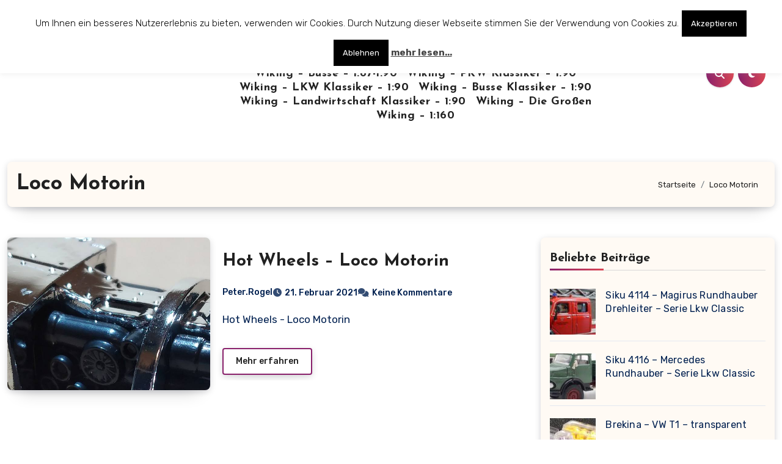

--- FILE ---
content_type: text/html; charset=UTF-8
request_url: https://www.sammeln.z-insider.de/tag/loco-motorin/
body_size: 20350
content:
<!DOCTYPE html>
<html lang="de">
<head>
<meta charset="UTF-8">
<meta name="viewport" content="width=device-width, initial-scale=1">
<link rel="profile" href="https://gmpg.org/xfn/11">
<title>Loco Motorin &#8211; Z-insider.de &#8211; Sammeln</title>
<meta name='robots' content='max-image-preview:large' />
	<style>img:is([sizes="auto" i], [sizes^="auto," i]) { contain-intrinsic-size: 3000px 1500px }</style>
	<link rel='dns-prefetch' href='//fonts.googleapis.com' />
<link rel="alternate" type="application/rss+xml" title="Z-insider.de - Sammeln &raquo; Feed" href="https://www.sammeln.z-insider.de/feed/" />
<link rel="alternate" type="application/rss+xml" title="Z-insider.de - Sammeln &raquo; Kommentar-Feed" href="https://www.sammeln.z-insider.de/comments/feed/" />
<script type="text/javascript" id="wpp-js" src="https://www.sammeln.z-insider.de/wp-content/plugins/wordpress-popular-posts/assets/js/wpp.min.js?ver=7.3.6" data-sampling="0" data-sampling-rate="100" data-api-url="https://www.sammeln.z-insider.de/wp-json/wordpress-popular-posts" data-post-id="0" data-token="96817901a6" data-lang="0" data-debug="0"></script>
<link rel="alternate" type="application/rss+xml" title="Z-insider.de - Sammeln &raquo; Loco Motorin Schlagwort-Feed" href="https://www.sammeln.z-insider.de/tag/loco-motorin/feed/" />
<script type="text/javascript">
/* <![CDATA[ */
window._wpemojiSettings = {"baseUrl":"https:\/\/s.w.org\/images\/core\/emoji\/16.0.1\/72x72\/","ext":".png","svgUrl":"https:\/\/s.w.org\/images\/core\/emoji\/16.0.1\/svg\/","svgExt":".svg","source":{"concatemoji":"https:\/\/www.sammeln.z-insider.de\/wp-includes\/js\/wp-emoji-release.min.js?ver=6.8.3"}};
/*! This file is auto-generated */
!function(s,n){var o,i,e;function c(e){try{var t={supportTests:e,timestamp:(new Date).valueOf()};sessionStorage.setItem(o,JSON.stringify(t))}catch(e){}}function p(e,t,n){e.clearRect(0,0,e.canvas.width,e.canvas.height),e.fillText(t,0,0);var t=new Uint32Array(e.getImageData(0,0,e.canvas.width,e.canvas.height).data),a=(e.clearRect(0,0,e.canvas.width,e.canvas.height),e.fillText(n,0,0),new Uint32Array(e.getImageData(0,0,e.canvas.width,e.canvas.height).data));return t.every(function(e,t){return e===a[t]})}function u(e,t){e.clearRect(0,0,e.canvas.width,e.canvas.height),e.fillText(t,0,0);for(var n=e.getImageData(16,16,1,1),a=0;a<n.data.length;a++)if(0!==n.data[a])return!1;return!0}function f(e,t,n,a){switch(t){case"flag":return n(e,"\ud83c\udff3\ufe0f\u200d\u26a7\ufe0f","\ud83c\udff3\ufe0f\u200b\u26a7\ufe0f")?!1:!n(e,"\ud83c\udde8\ud83c\uddf6","\ud83c\udde8\u200b\ud83c\uddf6")&&!n(e,"\ud83c\udff4\udb40\udc67\udb40\udc62\udb40\udc65\udb40\udc6e\udb40\udc67\udb40\udc7f","\ud83c\udff4\u200b\udb40\udc67\u200b\udb40\udc62\u200b\udb40\udc65\u200b\udb40\udc6e\u200b\udb40\udc67\u200b\udb40\udc7f");case"emoji":return!a(e,"\ud83e\udedf")}return!1}function g(e,t,n,a){var r="undefined"!=typeof WorkerGlobalScope&&self instanceof WorkerGlobalScope?new OffscreenCanvas(300,150):s.createElement("canvas"),o=r.getContext("2d",{willReadFrequently:!0}),i=(o.textBaseline="top",o.font="600 32px Arial",{});return e.forEach(function(e){i[e]=t(o,e,n,a)}),i}function t(e){var t=s.createElement("script");t.src=e,t.defer=!0,s.head.appendChild(t)}"undefined"!=typeof Promise&&(o="wpEmojiSettingsSupports",i=["flag","emoji"],n.supports={everything:!0,everythingExceptFlag:!0},e=new Promise(function(e){s.addEventListener("DOMContentLoaded",e,{once:!0})}),new Promise(function(t){var n=function(){try{var e=JSON.parse(sessionStorage.getItem(o));if("object"==typeof e&&"number"==typeof e.timestamp&&(new Date).valueOf()<e.timestamp+604800&&"object"==typeof e.supportTests)return e.supportTests}catch(e){}return null}();if(!n){if("undefined"!=typeof Worker&&"undefined"!=typeof OffscreenCanvas&&"undefined"!=typeof URL&&URL.createObjectURL&&"undefined"!=typeof Blob)try{var e="postMessage("+g.toString()+"("+[JSON.stringify(i),f.toString(),p.toString(),u.toString()].join(",")+"));",a=new Blob([e],{type:"text/javascript"}),r=new Worker(URL.createObjectURL(a),{name:"wpTestEmojiSupports"});return void(r.onmessage=function(e){c(n=e.data),r.terminate(),t(n)})}catch(e){}c(n=g(i,f,p,u))}t(n)}).then(function(e){for(var t in e)n.supports[t]=e[t],n.supports.everything=n.supports.everything&&n.supports[t],"flag"!==t&&(n.supports.everythingExceptFlag=n.supports.everythingExceptFlag&&n.supports[t]);n.supports.everythingExceptFlag=n.supports.everythingExceptFlag&&!n.supports.flag,n.DOMReady=!1,n.readyCallback=function(){n.DOMReady=!0}}).then(function(){return e}).then(function(){var e;n.supports.everything||(n.readyCallback(),(e=n.source||{}).concatemoji?t(e.concatemoji):e.wpemoji&&e.twemoji&&(t(e.twemoji),t(e.wpemoji)))}))}((window,document),window._wpemojiSettings);
/* ]]> */
</script>
<style id='wp-emoji-styles-inline-css' type='text/css'>

	img.wp-smiley, img.emoji {
		display: inline !important;
		border: none !important;
		box-shadow: none !important;
		height: 1em !important;
		width: 1em !important;
		margin: 0 0.07em !important;
		vertical-align: -0.1em !important;
		background: none !important;
		padding: 0 !important;
	}
</style>
<link rel='stylesheet' id='wp-block-library-css' href='https://www.sammeln.z-insider.de/wp-includes/css/dist/block-library/style.min.css?ver=6.8.3' type='text/css' media='all' />
<style id='wp-block-library-theme-inline-css' type='text/css'>
.wp-block-audio :where(figcaption){color:#555;font-size:13px;text-align:center}.is-dark-theme .wp-block-audio :where(figcaption){color:#ffffffa6}.wp-block-audio{margin:0 0 1em}.wp-block-code{border:1px solid #ccc;border-radius:4px;font-family:Menlo,Consolas,monaco,monospace;padding:.8em 1em}.wp-block-embed :where(figcaption){color:#555;font-size:13px;text-align:center}.is-dark-theme .wp-block-embed :where(figcaption){color:#ffffffa6}.wp-block-embed{margin:0 0 1em}.blocks-gallery-caption{color:#555;font-size:13px;text-align:center}.is-dark-theme .blocks-gallery-caption{color:#ffffffa6}:root :where(.wp-block-image figcaption){color:#555;font-size:13px;text-align:center}.is-dark-theme :root :where(.wp-block-image figcaption){color:#ffffffa6}.wp-block-image{margin:0 0 1em}.wp-block-pullquote{border-bottom:4px solid;border-top:4px solid;color:currentColor;margin-bottom:1.75em}.wp-block-pullquote cite,.wp-block-pullquote footer,.wp-block-pullquote__citation{color:currentColor;font-size:.8125em;font-style:normal;text-transform:uppercase}.wp-block-quote{border-left:.25em solid;margin:0 0 1.75em;padding-left:1em}.wp-block-quote cite,.wp-block-quote footer{color:currentColor;font-size:.8125em;font-style:normal;position:relative}.wp-block-quote:where(.has-text-align-right){border-left:none;border-right:.25em solid;padding-left:0;padding-right:1em}.wp-block-quote:where(.has-text-align-center){border:none;padding-left:0}.wp-block-quote.is-large,.wp-block-quote.is-style-large,.wp-block-quote:where(.is-style-plain){border:none}.wp-block-search .wp-block-search__label{font-weight:700}.wp-block-search__button{border:1px solid #ccc;padding:.375em .625em}:where(.wp-block-group.has-background){padding:1.25em 2.375em}.wp-block-separator.has-css-opacity{opacity:.4}.wp-block-separator{border:none;border-bottom:2px solid;margin-left:auto;margin-right:auto}.wp-block-separator.has-alpha-channel-opacity{opacity:1}.wp-block-separator:not(.is-style-wide):not(.is-style-dots){width:100px}.wp-block-separator.has-background:not(.is-style-dots){border-bottom:none;height:1px}.wp-block-separator.has-background:not(.is-style-wide):not(.is-style-dots){height:2px}.wp-block-table{margin:0 0 1em}.wp-block-table td,.wp-block-table th{word-break:normal}.wp-block-table :where(figcaption){color:#555;font-size:13px;text-align:center}.is-dark-theme .wp-block-table :where(figcaption){color:#ffffffa6}.wp-block-video :where(figcaption){color:#555;font-size:13px;text-align:center}.is-dark-theme .wp-block-video :where(figcaption){color:#ffffffa6}.wp-block-video{margin:0 0 1em}:root :where(.wp-block-template-part.has-background){margin-bottom:0;margin-top:0;padding:1.25em 2.375em}
</style>
<style id='classic-theme-styles-inline-css' type='text/css'>
/*! This file is auto-generated */
.wp-block-button__link{color:#fff;background-color:#32373c;border-radius:9999px;box-shadow:none;text-decoration:none;padding:calc(.667em + 2px) calc(1.333em + 2px);font-size:1.125em}.wp-block-file__button{background:#32373c;color:#fff;text-decoration:none}
</style>
<style id='global-styles-inline-css' type='text/css'>
:root{--wp--preset--aspect-ratio--square: 1;--wp--preset--aspect-ratio--4-3: 4/3;--wp--preset--aspect-ratio--3-4: 3/4;--wp--preset--aspect-ratio--3-2: 3/2;--wp--preset--aspect-ratio--2-3: 2/3;--wp--preset--aspect-ratio--16-9: 16/9;--wp--preset--aspect-ratio--9-16: 9/16;--wp--preset--color--black: #000000;--wp--preset--color--cyan-bluish-gray: #abb8c3;--wp--preset--color--white: #ffffff;--wp--preset--color--pale-pink: #f78da7;--wp--preset--color--vivid-red: #cf2e2e;--wp--preset--color--luminous-vivid-orange: #ff6900;--wp--preset--color--luminous-vivid-amber: #fcb900;--wp--preset--color--light-green-cyan: #7bdcb5;--wp--preset--color--vivid-green-cyan: #00d084;--wp--preset--color--pale-cyan-blue: #8ed1fc;--wp--preset--color--vivid-cyan-blue: #0693e3;--wp--preset--color--vivid-purple: #9b51e0;--wp--preset--gradient--vivid-cyan-blue-to-vivid-purple: linear-gradient(135deg,rgba(6,147,227,1) 0%,rgb(155,81,224) 100%);--wp--preset--gradient--light-green-cyan-to-vivid-green-cyan: linear-gradient(135deg,rgb(122,220,180) 0%,rgb(0,208,130) 100%);--wp--preset--gradient--luminous-vivid-amber-to-luminous-vivid-orange: linear-gradient(135deg,rgba(252,185,0,1) 0%,rgba(255,105,0,1) 100%);--wp--preset--gradient--luminous-vivid-orange-to-vivid-red: linear-gradient(135deg,rgba(255,105,0,1) 0%,rgb(207,46,46) 100%);--wp--preset--gradient--very-light-gray-to-cyan-bluish-gray: linear-gradient(135deg,rgb(238,238,238) 0%,rgb(169,184,195) 100%);--wp--preset--gradient--cool-to-warm-spectrum: linear-gradient(135deg,rgb(74,234,220) 0%,rgb(151,120,209) 20%,rgb(207,42,186) 40%,rgb(238,44,130) 60%,rgb(251,105,98) 80%,rgb(254,248,76) 100%);--wp--preset--gradient--blush-light-purple: linear-gradient(135deg,rgb(255,206,236) 0%,rgb(152,150,240) 100%);--wp--preset--gradient--blush-bordeaux: linear-gradient(135deg,rgb(254,205,165) 0%,rgb(254,45,45) 50%,rgb(107,0,62) 100%);--wp--preset--gradient--luminous-dusk: linear-gradient(135deg,rgb(255,203,112) 0%,rgb(199,81,192) 50%,rgb(65,88,208) 100%);--wp--preset--gradient--pale-ocean: linear-gradient(135deg,rgb(255,245,203) 0%,rgb(182,227,212) 50%,rgb(51,167,181) 100%);--wp--preset--gradient--electric-grass: linear-gradient(135deg,rgb(202,248,128) 0%,rgb(113,206,126) 100%);--wp--preset--gradient--midnight: linear-gradient(135deg,rgb(2,3,129) 0%,rgb(40,116,252) 100%);--wp--preset--font-size--small: 13px;--wp--preset--font-size--medium: 20px;--wp--preset--font-size--large: 36px;--wp--preset--font-size--x-large: 42px;--wp--preset--spacing--20: 0.44rem;--wp--preset--spacing--30: 0.67rem;--wp--preset--spacing--40: 1rem;--wp--preset--spacing--50: 1.5rem;--wp--preset--spacing--60: 2.25rem;--wp--preset--spacing--70: 3.38rem;--wp--preset--spacing--80: 5.06rem;--wp--preset--shadow--natural: 6px 6px 9px rgba(0, 0, 0, 0.2);--wp--preset--shadow--deep: 12px 12px 50px rgba(0, 0, 0, 0.4);--wp--preset--shadow--sharp: 6px 6px 0px rgba(0, 0, 0, 0.2);--wp--preset--shadow--outlined: 6px 6px 0px -3px rgba(255, 255, 255, 1), 6px 6px rgba(0, 0, 0, 1);--wp--preset--shadow--crisp: 6px 6px 0px rgba(0, 0, 0, 1);}:root :where(.is-layout-flow) > :first-child{margin-block-start: 0;}:root :where(.is-layout-flow) > :last-child{margin-block-end: 0;}:root :where(.is-layout-flow) > *{margin-block-start: 24px;margin-block-end: 0;}:root :where(.is-layout-constrained) > :first-child{margin-block-start: 0;}:root :where(.is-layout-constrained) > :last-child{margin-block-end: 0;}:root :where(.is-layout-constrained) > *{margin-block-start: 24px;margin-block-end: 0;}:root :where(.is-layout-flex){gap: 24px;}:root :where(.is-layout-grid){gap: 24px;}body .is-layout-flex{display: flex;}.is-layout-flex{flex-wrap: wrap;align-items: center;}.is-layout-flex > :is(*, div){margin: 0;}body .is-layout-grid{display: grid;}.is-layout-grid > :is(*, div){margin: 0;}.has-black-color{color: var(--wp--preset--color--black) !important;}.has-cyan-bluish-gray-color{color: var(--wp--preset--color--cyan-bluish-gray) !important;}.has-white-color{color: var(--wp--preset--color--white) !important;}.has-pale-pink-color{color: var(--wp--preset--color--pale-pink) !important;}.has-vivid-red-color{color: var(--wp--preset--color--vivid-red) !important;}.has-luminous-vivid-orange-color{color: var(--wp--preset--color--luminous-vivid-orange) !important;}.has-luminous-vivid-amber-color{color: var(--wp--preset--color--luminous-vivid-amber) !important;}.has-light-green-cyan-color{color: var(--wp--preset--color--light-green-cyan) !important;}.has-vivid-green-cyan-color{color: var(--wp--preset--color--vivid-green-cyan) !important;}.has-pale-cyan-blue-color{color: var(--wp--preset--color--pale-cyan-blue) !important;}.has-vivid-cyan-blue-color{color: var(--wp--preset--color--vivid-cyan-blue) !important;}.has-vivid-purple-color{color: var(--wp--preset--color--vivid-purple) !important;}.has-black-background-color{background-color: var(--wp--preset--color--black) !important;}.has-cyan-bluish-gray-background-color{background-color: var(--wp--preset--color--cyan-bluish-gray) !important;}.has-white-background-color{background-color: var(--wp--preset--color--white) !important;}.has-pale-pink-background-color{background-color: var(--wp--preset--color--pale-pink) !important;}.has-vivid-red-background-color{background-color: var(--wp--preset--color--vivid-red) !important;}.has-luminous-vivid-orange-background-color{background-color: var(--wp--preset--color--luminous-vivid-orange) !important;}.has-luminous-vivid-amber-background-color{background-color: var(--wp--preset--color--luminous-vivid-amber) !important;}.has-light-green-cyan-background-color{background-color: var(--wp--preset--color--light-green-cyan) !important;}.has-vivid-green-cyan-background-color{background-color: var(--wp--preset--color--vivid-green-cyan) !important;}.has-pale-cyan-blue-background-color{background-color: var(--wp--preset--color--pale-cyan-blue) !important;}.has-vivid-cyan-blue-background-color{background-color: var(--wp--preset--color--vivid-cyan-blue) !important;}.has-vivid-purple-background-color{background-color: var(--wp--preset--color--vivid-purple) !important;}.has-black-border-color{border-color: var(--wp--preset--color--black) !important;}.has-cyan-bluish-gray-border-color{border-color: var(--wp--preset--color--cyan-bluish-gray) !important;}.has-white-border-color{border-color: var(--wp--preset--color--white) !important;}.has-pale-pink-border-color{border-color: var(--wp--preset--color--pale-pink) !important;}.has-vivid-red-border-color{border-color: var(--wp--preset--color--vivid-red) !important;}.has-luminous-vivid-orange-border-color{border-color: var(--wp--preset--color--luminous-vivid-orange) !important;}.has-luminous-vivid-amber-border-color{border-color: var(--wp--preset--color--luminous-vivid-amber) !important;}.has-light-green-cyan-border-color{border-color: var(--wp--preset--color--light-green-cyan) !important;}.has-vivid-green-cyan-border-color{border-color: var(--wp--preset--color--vivid-green-cyan) !important;}.has-pale-cyan-blue-border-color{border-color: var(--wp--preset--color--pale-cyan-blue) !important;}.has-vivid-cyan-blue-border-color{border-color: var(--wp--preset--color--vivid-cyan-blue) !important;}.has-vivid-purple-border-color{border-color: var(--wp--preset--color--vivid-purple) !important;}.has-vivid-cyan-blue-to-vivid-purple-gradient-background{background: var(--wp--preset--gradient--vivid-cyan-blue-to-vivid-purple) !important;}.has-light-green-cyan-to-vivid-green-cyan-gradient-background{background: var(--wp--preset--gradient--light-green-cyan-to-vivid-green-cyan) !important;}.has-luminous-vivid-amber-to-luminous-vivid-orange-gradient-background{background: var(--wp--preset--gradient--luminous-vivid-amber-to-luminous-vivid-orange) !important;}.has-luminous-vivid-orange-to-vivid-red-gradient-background{background: var(--wp--preset--gradient--luminous-vivid-orange-to-vivid-red) !important;}.has-very-light-gray-to-cyan-bluish-gray-gradient-background{background: var(--wp--preset--gradient--very-light-gray-to-cyan-bluish-gray) !important;}.has-cool-to-warm-spectrum-gradient-background{background: var(--wp--preset--gradient--cool-to-warm-spectrum) !important;}.has-blush-light-purple-gradient-background{background: var(--wp--preset--gradient--blush-light-purple) !important;}.has-blush-bordeaux-gradient-background{background: var(--wp--preset--gradient--blush-bordeaux) !important;}.has-luminous-dusk-gradient-background{background: var(--wp--preset--gradient--luminous-dusk) !important;}.has-pale-ocean-gradient-background{background: var(--wp--preset--gradient--pale-ocean) !important;}.has-electric-grass-gradient-background{background: var(--wp--preset--gradient--electric-grass) !important;}.has-midnight-gradient-background{background: var(--wp--preset--gradient--midnight) !important;}.has-small-font-size{font-size: var(--wp--preset--font-size--small) !important;}.has-medium-font-size{font-size: var(--wp--preset--font-size--medium) !important;}.has-large-font-size{font-size: var(--wp--preset--font-size--large) !important;}.has-x-large-font-size{font-size: var(--wp--preset--font-size--x-large) !important;}
:root :where(.wp-block-pullquote){font-size: 1.5em;line-height: 1.6;}
</style>
<link rel='stylesheet' id='cookie-law-info-css' href='https://www.sammeln.z-insider.de/wp-content/plugins/cookie-law-info/legacy/public/css/cookie-law-info-public.css?ver=3.3.6' type='text/css' media='all' />
<link rel='stylesheet' id='cookie-law-info-gdpr-css' href='https://www.sammeln.z-insider.de/wp-content/plugins/cookie-law-info/legacy/public/css/cookie-law-info-gdpr.css?ver=3.3.6' type='text/css' media='all' />
<link rel='stylesheet' id='simply-gallery-block-frontend-css' href='https://www.sammeln.z-insider.de/wp-content/plugins/simply-gallery-block/blocks/pgc_sgb.min.style.css?ver=3.2.8' type='text/css' media='all' />
<link rel='stylesheet' id='pgc-simply-gallery-plugin-lightbox-style-css' href='https://www.sammeln.z-insider.de/wp-content/plugins/simply-gallery-block/plugins/pgc_sgb_lightbox.min.style.css?ver=3.2.8' type='text/css' media='all' />
<link rel='stylesheet' id='wordpress-popular-posts-css-css' href='https://www.sammeln.z-insider.de/wp-content/plugins/wordpress-popular-posts/assets/css/wpp.css?ver=7.3.6' type='text/css' media='all' />
<link rel='stylesheet' id='blogus-fonts-css' href='//fonts.googleapis.com/css?family=Josefin+Sans%3A300%2C400%2C500%2C700%7COpen+Sans%3A300%2C400%2C600%2C700%7CKalam%3A300%2C400%2C700%7CRokkitt%3A300%2C400%2C700%7CJost%3A300%2C400%2C500%2C700%7CPoppins%3A300%2C400%2C500%2C600%2C700%7CLato%3A300%2C400%2C700%7CNoto+Serif%3A300%2C400%2C700%7CRaleway%3A300%2C400%2C500%2C700%7CRoboto%3A300%2C400%2C500%2C700%7CRubik%3A300%2C400%2C500%2C700&#038;display=swap&#038;subset=latin,latin-ext' type='text/css' media='all' />
<link rel='stylesheet' id='blogus-google-fonts-css' href='//fonts.googleapis.com/css?family=ABeeZee%7CAbel%7CAbril+Fatface%7CAclonica%7CAcme%7CActor%7CAdamina%7CAdvent+Pro%7CAguafina+Script%7CAkronim%7CAladin%7CAldrich%7CAlef%7CAlegreya%7CAlegreya+SC%7CAlegreya+Sans%7CAlegreya+Sans+SC%7CAlex+Brush%7CAlfa+Slab+One%7CAlice%7CAlike%7CAlike+Angular%7CAllan%7CAllerta%7CAllerta+Stencil%7CAllura%7CAlmendra%7CAlmendra+Display%7CAlmendra+SC%7CAmarante%7CAmaranth%7CAmatic+SC%7CAmatica+SC%7CAmethysta%7CAmiko%7CAmiri%7CAmita%7CAnaheim%7CAndada%7CAndika%7CAngkor%7CAnnie+Use+Your+Telescope%7CAnonymous+Pro%7CAntic%7CAntic+Didone%7CAntic+Slab%7CAnton%7CArapey%7CArbutus%7CArbutus+Slab%7CArchitects+Daughter%7CArchivo+Black%7CArchivo+Narrow%7CAref+Ruqaa%7CArima+Madurai%7CArimo%7CArizonia%7CArmata%7CArtifika%7CArvo%7CArya%7CAsap%7CAsar%7CAsset%7CAssistant%7CAstloch%7CAsul%7CAthiti%7CAtma%7CAtomic+Age%7CAubrey%7CAudiowide%7CAutour+One%7CAverage%7CAverage+Sans%7CAveria+Gruesa+Libre%7CAveria+Libre%7CAveria+Sans+Libre%7CAveria+Serif+Libre%7CBad+Script%7CBaloo%7CBaloo+Bhai%7CBaloo+Da%7CBaloo+Thambi%7CBalthazar%7CBangers%7CBasic%7CBattambang%7CBaumans%7CBayon%7CBelgrano%7CBelleza%7CBenchNine%7CBentham%7CBerkshire+Swash%7CBevan%7CBigelow+Rules%7CBigshot+One%7CBilbo%7CBilbo+Swash+Caps%7CBioRhyme%7CBioRhyme+Expanded%7CBiryani%7CBitter%7CBlack+Ops+One%7CBokor%7CBonbon%7CBoogaloo%7CBowlby+One%7CBowlby+One+SC%7CBrawler%7CBree+Serif%7CBubblegum+Sans%7CBubbler+One%7CBuda%7CBuenard%7CBungee%7CBungee+Hairline%7CBungee+Inline%7CBungee+Outline%7CBungee+Shade%7CButcherman%7CButterfly+Kids%7CCabin%7CCabin+Condensed%7CCabin+Sketch%7CCaesar+Dressing%7CCagliostro%7CCairo%7CCalligraffitti%7CCambay%7CCambo%7CCandal%7CCantarell%7CCantata+One%7CCantora+One%7CCapriola%7CCardo%7CCarme%7CCarrois+Gothic%7CCarrois+Gothic+SC%7CCarter+One%7CCatamaran%7CCaudex%7CCaveat%7CCaveat+Brush%7CCedarville+Cursive%7CCeviche+One%7CChanga%7CChanga+One%7CChango%7CChathura%7CChau+Philomene+One%7CChela+One%7CChelsea+Market%7CChenla%7CCherry+Cream+Soda%7CCherry+Swash%7CChewy%7CChicle%7CChivo%7CChonburi%7CCinzel%7CCinzel+Decorative%7CClicker+Script%7CCoda%7CCoda+Caption%7CCodystar%7CCoiny%7CCombo%7CComfortaa%7CComing+Soon%7CConcert+One%7CCondiment%7CContent%7CContrail+One%7CConvergence%7CCookie%7CCopse%7CCorben%7CCormorant%7CCormorant+Garamond%7CCormorant+Infant%7CCormorant+SC%7CCormorant+Unicase%7CCormorant+Upright%7CCourgette%7CCousine%7CCoustard%7CCovered+By+Your+Grace%7CCrafty+Girls%7CCreepster%7CCrete+Round%7CCrimson+Text%7CCroissant+One%7CCrushed%7CCuprum%7CCutive%7CCutive+Mono%7CDamion%7CDancing+Script%7CDangrek%7CDavid+Libre%7CDawning+of+a+New+Day%7CDays+One%7CDekko%7CDelius%7CDelius+Swash+Caps%7CDelius+Unicase%7CDella+Respira%7CDenk+One%7CDevonshire%7CDhurjati%7CDidact+Gothic%7CDiplomata%7CDiplomata+SC%7CDomine%7CDonegal+One%7CDoppio+One%7CDorsa%7CDosis%7CDr+Sugiyama%7CDroid+Sans%7CDroid+Sans+Mono%7CDroid+Serif%7CDuru+Sans%7CDynalight%7CEB+Garamond%7CEagle+Lake%7CEater%7CEconomica%7CEczar%7CEk+Mukta%7CEl+Messiri%7CElectrolize%7CElsie%7CElsie+Swash+Caps%7CEmblema+One%7CEmilys+Candy%7CEngagement%7CEnglebert%7CEnriqueta%7CErica+One%7CEsteban%7CEuphoria+Script%7CEwert%7CExo%7CExo+2%7CExpletus+Sans%7CFanwood+Text%7CFarsan%7CFascinate%7CFascinate+Inline%7CFaster+One%7CFasthand%7CFauna+One%7CFederant%7CFedero%7CFelipa%7CFenix%7CFinger+Paint%7CFira+Mono%7CFira+Sans%7CFjalla+One%7CFjord+One%7CFlamenco%7CFlavors%7CFondamento%7CFontdiner+Swanky%7CForum%7CFrancois+One%7CFrank+Ruhl+Libre%7CFreckle+Face%7CFredericka+the+Great%7CFredoka+One%7CFreehand%7CFresca%7CFrijole%7CFruktur%7CFugaz+One%7CGFS+Didot%7CGFS+Neohellenic%7CGabriela%7CGafata%7CGalada%7CGaldeano%7CGalindo%7CGentium+Basic%7CGentium+Book+Basic%7CGeo%7CGeostar%7CGeostar+Fill%7CGermania+One%7CGidugu%7CGilda+Display%7CGive+You+Glory%7CGlass+Antiqua%7CGlegoo%7CGloria+Hallelujah%7CGoblin+One%7CGochi+Hand%7CGorditas%7CGoudy+Bookletter+1911%7CGraduate%7CGrand+Hotel%7CGravitas+One%7CGreat+Vibes%7CGriffy%7CGruppo%7CGudea%7CGurajada%7CHabibi%7CHalant%7CHammersmith+One%7CHanalei%7CHanalei+Fill%7CHandlee%7CHanuman%7CHappy+Monkey%7CHarmattan%7CHeadland+One%7CHeebo%7CHenny+Penny%7CHerr+Von+Muellerhoff%7CHind%7CHind+Guntur%7CHind+Madurai%7CHind+Siliguri%7CHind+Vadodara%7CHoltwood+One+SC%7CHomemade+Apple%7CHomenaje%7CIM+Fell+DW+Pica%7CIM+Fell+DW+Pica+SC%7CIM+Fell+Double+Pica%7CIM+Fell+Double+Pica+SC%7CIM+Fell+English%7CIM+Fell+English+SC%7CIM+Fell+French+Canon%7CIM+Fell+French+Canon+SC%7CIM+Fell+Great+Primer%7CIM+Fell+Great+Primer+SC%7CIceberg%7CIceland%7CImprima%7CInconsolata%7CInder%7CIndie+Flower%7CInika%7CInknut+Antiqua%7CIrish+Grover%7CIstok+Web%7CItaliana%7CItalianno%7CItim%7CJacques+Francois%7CJacques+Francois+Shadow%7CJaldi%7CJim+Nightshade%7CJockey+One%7CJolly+Lodger%7CJomhuria%7CJosefin+Sans%7CJosefin+Slab%7CJoti+One%7CJudson%7CJulee%7CJulius+Sans+One%7CJunge%7CJura%7CJust+Another+Hand%7CJust+Me+Again+Down+Here%7CKadwa%7CKalam%7CKameron%7CKanit%7CKantumruy%7CKarla%7CKarma%7CKatibeh%7CKaushan+Script%7CKavivanar%7CKavoon%7CKdam+Thmor%7CKeania+One%7CKelly+Slab%7CKenia%7CKhand%7CKhmer%7CKhula%7CKite+One%7CKnewave%7CKotta+One%7CKoulen%7CKranky%7CKreon%7CKristi%7CKrona+One%7CKumar+One%7CKumar+One+Outline%7CKurale%7CLa+Belle+Aurore%7CLaila%7CLakki+Reddy%7CLalezar%7CLancelot%7CLateef%7CLato%7CLeague+Script%7CLeckerli+One%7CLedger%7CLekton%7CLemon%7CLemonada%7CLibre+Baskerville%7CLibre+Franklin%7CLife+Savers%7CLilita+One%7CLily+Script+One%7CLimelight%7CLinden+Hill%7CLobster%7CLobster+Two%7CLondrina+Outline%7CLondrina+Shadow%7CLondrina+Sketch%7CLondrina+Solid%7CLora%7CLove+Ya+Like+A+Sister%7CLoved+by+the+King%7CLovers+Quarrel%7CLuckiest+Guy%7CLusitana%7CLustria%7CMacondo%7CMacondo+Swash+Caps%7CMada%7CMagra%7CMaiden+Orange%7CMaitree%7CMako%7CMallanna%7CMandali%7CMarcellus%7CMarcellus+SC%7CMarck+Script%7CMargarine%7CMarko+One%7CMarmelad%7CMartel%7CMartel+Sans%7CMarvel%7CMate%7CMate+SC%7CMaven+Pro%7CMcLaren%7CMeddon%7CMedievalSharp%7CMedula+One%7CMeera+Inimai%7CMegrim%7CMeie+Script%7CMerienda%7CMerienda+One%7CMerriweather%7CMerriweather+Sans%7CMetal%7CMetal+Mania%7CMetamorphous%7CMetrophobic%7CMichroma%7CMilonga%7CMiltonian%7CMiltonian+Tattoo%7CMiniver%7CMiriam+Libre%7CMirza%7CMiss+Fajardose%7CMitr%7CModak%7CModern+Antiqua%7CMogra%7CMolengo%7CMolle%7CMonda%7CMonofett%7CMonoton%7CMonsieur+La+Doulaise%7CMontaga%7CMontez%7CMontserrat%7CMontserrat+Alternates%7CMontserrat+Subrayada%7CMoul%7CMoulpali%7CMountains+of+Christmas%7CMouse+Memoirs%7CMr+Bedfort%7CMr+Dafoe%7CMr+De+Haviland%7CMrs+Saint+Delafield%7CMrs+Sheppards%7CMukta+Vaani%7CMuli%7CMystery+Quest%7CNTR%7CNeucha%7CNeuton%7CNew+Rocker%7CNews+Cycle%7CNiconne%7CNixie+One%7CNobile%7CNokora%7CNorican%7CNosifer%7CNothing+You+Could+Do%7CNoticia+Text%7CNoto+Sans%7CNoto+Serif%7CNova+Cut%7CNova+Flat%7CNova+Mono%7CNova+Oval%7CNova+Round%7CNova+Script%7CNova+Slim%7CNova+Square%7CNumans%7CNunito%7COdor+Mean+Chey%7COffside%7COld+Standard+TT%7COldenburg%7COleo+Script%7COleo+Script+Swash+Caps%7COpen+Sans%7COpen+Sans+Condensed%7COranienbaum%7COrbitron%7COregano%7COrienta%7COriginal+Surfer%7COswald%7COver+the+Rainbow%7COverlock%7COverlock+SC%7COvo%7COxygen%7COxygen+Mono%7CPT+Mono%7CPT+Sans%7CPT+Sans+Caption%7CPT+Sans+Narrow%7CPT+Serif%7CPT+Serif+Caption%7CPacifico%7CPalanquin%7CPalanquin+Dark%7CPaprika%7CParisienne%7CPassero+One%7CPassion+One%7CPathway+Gothic+One%7CPatrick+Hand%7CPatrick+Hand+SC%7CPattaya%7CPatua+One%7CPavanam%7CPaytone+One%7CPeddana%7CPeralta%7CPermanent+Marker%7CPetit+Formal+Script%7CPetrona%7CPhilosopher%7CPiedra%7CPinyon+Script%7CPirata+One%7CPlaster%7CPlay%7CPlayball%7CPlayfair+Display%7CPlayfair+Display+SC%7CPodkova%7CPoiret+One%7CPoller+One%7CPoly%7CPompiere%7CPontano+Sans%7CPoppins%7CPort+Lligat+Sans%7CPort+Lligat+Slab%7CPragati+Narrow%7CPrata%7CPreahvihear%7CPress+Start+2P%7CPridi%7CPrincess+Sofia%7CProciono%7CPrompt%7CProsto+One%7CProza+Libre%7CPuritan%7CPurple+Purse%7CQuando%7CQuantico%7CQuattrocento%7CQuattrocento+Sans%7CQuestrial%7CQuicksand%7CQuintessential%7CQwigley%7CRacing+Sans+One%7CRadley%7CRajdhani%7CRakkas%7CRaleway%7CRaleway+Dots%7CRamabhadra%7CRamaraja%7CRambla%7CRammetto+One%7CRanchers%7CRancho%7CRanga%7CRasa%7CRationale%7CRavi+Prakash%7CRedressed%7CReem+Kufi%7CReenie+Beanie%7CRevalia%7CRhodium+Libre%7CRibeye%7CRibeye+Marrow%7CRighteous%7CRisque%7CRoboto%7CRoboto+Condensed%7CRoboto+Mono%7CRoboto+Slab%7CRochester%7CRock+Salt%7CRokkitt%7CRomanesco%7CRopa+Sans%7CRosario%7CRosarivo%7CRouge+Script%7CRozha+One%7CRubik%7CRubik+Mono+One%7CRubik+One%7CRuda%7CRufina%7CRuge+Boogie%7CRuluko%7CRum+Raisin%7CRuslan+Display%7CRusso+One%7CRuthie%7CRye%7CSacramento%7CSahitya%7CSail%7CSalsa%7CSanchez%7CSancreek%7CSansita+One%7CSarala%7CSarina%7CSarpanch%7CSatisfy%7CScada%7CScheherazade%7CSchoolbell%7CScope+One%7CSeaweed+Script%7CSecular+One%7CSevillana%7CSeymour+One%7CShadows+Into+Light%7CShadows+Into+Light+Two%7CShanti%7CShare%7CShare+Tech%7CShare+Tech+Mono%7CShojumaru%7CShort+Stack%7CShrikhand%7CSiemreap%7CSigmar+One%7CSignika%7CSignika+Negative%7CSimonetta%7CSintony%7CSirin+Stencil%7CSix+Caps%7CSkranji%7CSlabo+13px%7CSlabo+27px%7CSlackey%7CSmokum%7CSmythe%7CSniglet%7CSnippet%7CSnowburst+One%7CSofadi+One%7CSofia%7CSonsie+One%7CSorts+Mill+Goudy%7CSource+Code+Pro%7CSource+Sans+Pro%7CSource+Serif+Pro%7CSpace+Mono%7CSpecial+Elite%7CSpicy+Rice%7CSpinnaker%7CSpirax%7CSquada+One%7CSree+Krushnadevaraya%7CSriracha%7CStalemate%7CStalinist+One%7CStardos+Stencil%7CStint+Ultra+Condensed%7CStint+Ultra+Expanded%7CStoke%7CStrait%7CSue+Ellen+Francisco%7CSuez+One%7CSumana%7CSunshiney%7CSupermercado+One%7CSura%7CSuranna%7CSuravaram%7CSuwannaphum%7CSwanky+and+Moo+Moo%7CSyncopate%7CTangerine%7CTaprom%7CTauri%7CTaviraj%7CTeko%7CTelex%7CTenali+Ramakrishna%7CTenor+Sans%7CText+Me+One%7CThe+Girl+Next+Door%7CTienne%7CTillana%7CTimmana%7CTinos%7CTitan+One%7CTitillium+Web%7CTrade+Winds%7CTrirong%7CTrocchi%7CTrochut%7CTrykker%7CTulpen+One%7CUbuntu%7CUbuntu+Condensed%7CUbuntu+Mono%7CUltra%7CUncial+Antiqua%7CUnderdog%7CUnica+One%7CUnifrakturCook%7CUnifrakturMaguntia%7CUnkempt%7CUnlock%7CUnna%7CVT323%7CVampiro+One%7CVarela%7CVarela+Round%7CVast+Shadow%7CVesper+Libre%7CVibur%7CVidaloka%7CViga%7CVoces%7CVolkhov%7CVollkorn%7CVoltaire%7CWaiting+for+the+Sunrise%7CWallpoet%7CWalter+Turncoat%7CWarnes%7CWellfleet%7CWendy+One%7CWire+One%7CWork+Sans%7CYanone+Kaffeesatz%7CYantramanav%7CYatra+One%7CYellowtail%7CYeseva+One%7CYesteryear%7CYrsa%7CZeyada&#038;subset=latin%2Clatin-ext' type='text/css' media='all' />
<link rel='stylesheet' id='bootstrap-css' href='https://www.sammeln.z-insider.de/wp-content/themes/blogus/css/bootstrap.css?ver=6.8.3' type='text/css' media='all' />
<link rel='stylesheet' id='blogus-style-css' href='https://www.sammeln.z-insider.de/wp-content/themes/blogier/style.css?ver=6.8.3' type='text/css' media='all' />
<link rel='stylesheet' id='all-css-css' href='https://www.sammeln.z-insider.de/wp-content/themes/blogus/css/all.css?ver=6.8.3' type='text/css' media='all' />
<link rel='stylesheet' id='dark-css' href='https://www.sammeln.z-insider.de/wp-content/themes/blogus/css/colors/dark.css?ver=6.8.3' type='text/css' media='all' />
<link rel='stylesheet' id='swiper-bundle-css-css' href='https://www.sammeln.z-insider.de/wp-content/themes/blogus/css/swiper-bundle.css?ver=6.8.3' type='text/css' media='all' />
<link rel='stylesheet' id='smartmenus-css' href='https://www.sammeln.z-insider.de/wp-content/themes/blogus/css/jquery.smartmenus.bootstrap.css?ver=6.8.3' type='text/css' media='all' />
<link rel='stylesheet' id='animate-css' href='https://www.sammeln.z-insider.de/wp-content/themes/blogus/css/animate.css?ver=6.8.3' type='text/css' media='all' />
<link rel='stylesheet' id='blogus-style-parent-css' href='https://www.sammeln.z-insider.de/wp-content/themes/blogus/style.css?ver=6.8.3' type='text/css' media='all' />
<link rel='stylesheet' id='blogier-style-css' href='https://www.sammeln.z-insider.de/wp-content/themes/blogier/style.css?ver=1.0' type='text/css' media='all' />
<link rel='stylesheet' id='blogier-default-css-css' href='https://www.sammeln.z-insider.de/wp-content/themes/blogier/css/colors/default.css?ver=6.8.3' type='text/css' media='all' />
<link rel='stylesheet' id='blogier-dark-css' href='https://www.sammeln.z-insider.de/wp-content/themes/blogier/css/colors/dark.css?ver=6.8.3' type='text/css' media='all' />
<script type="text/javascript" src="https://www.sammeln.z-insider.de/wp-includes/js/jquery/jquery.min.js?ver=3.7.1" id="jquery-core-js"></script>
<script type="text/javascript" src="https://www.sammeln.z-insider.de/wp-includes/js/jquery/jquery-migrate.min.js?ver=3.4.1" id="jquery-migrate-js"></script>
<script type="text/javascript" id="cookie-law-info-js-extra">
/* <![CDATA[ */
var Cli_Data = {"nn_cookie_ids":[],"cookielist":[],"non_necessary_cookies":[],"ccpaEnabled":"","ccpaRegionBased":"","ccpaBarEnabled":"","strictlyEnabled":["necessary","obligatoire"],"ccpaType":"gdpr","js_blocking":"","custom_integration":"","triggerDomRefresh":"","secure_cookies":""};
var cli_cookiebar_settings = {"animate_speed_hide":"500","animate_speed_show":"500","background":"#fff","border":"#444","border_on":"","button_1_button_colour":"#000","button_1_button_hover":"#000000","button_1_link_colour":"#fff","button_1_as_button":"1","button_1_new_win":"","button_2_button_colour":"#333","button_2_button_hover":"#292929","button_2_link_colour":"#444","button_2_as_button":"","button_2_hidebar":"","button_3_button_colour":"#000","button_3_button_hover":"#000000","button_3_link_colour":"#fff","button_3_as_button":"1","button_3_new_win":"","button_4_button_colour":"#000","button_4_button_hover":"#000000","button_4_link_colour":"#fff","button_4_as_button":"1","button_7_button_colour":"#61a229","button_7_button_hover":"#4e8221","button_7_link_colour":"#fff","button_7_as_button":"1","button_7_new_win":"","font_family":"inherit","header_fix":"1","notify_animate_hide":"1","notify_animate_show":"1","notify_div_id":"#cookie-law-info-bar","notify_position_horizontal":"right","notify_position_vertical":"top","scroll_close":"","scroll_close_reload":"","accept_close_reload":"","reject_close_reload":"","showagain_tab":"","showagain_background":"#fff","showagain_border":"#000","showagain_div_id":"#cookie-law-info-again","showagain_x_position":"50px","text":"#000","show_once_yn":"","show_once":"10000","logging_on":"","as_popup":"","popup_overlay":"1","bar_heading_text":"","cookie_bar_as":"banner","popup_showagain_position":"bottom-right","widget_position":"left"};
var log_object = {"ajax_url":"https:\/\/www.sammeln.z-insider.de\/wp-admin\/admin-ajax.php"};
/* ]]> */
</script>
<script type="text/javascript" src="https://www.sammeln.z-insider.de/wp-content/plugins/cookie-law-info/legacy/public/js/cookie-law-info-public.js?ver=3.3.6" id="cookie-law-info-js"></script>
<script type="text/javascript" src="https://www.sammeln.z-insider.de/wp-content/themes/blogus/js/navigation.js?ver=6.8.3" id="blogus-navigation-js"></script>
<script type="text/javascript" src="https://www.sammeln.z-insider.de/wp-content/themes/blogus/js/bootstrap.js?ver=6.8.3" id="blogus_bootstrap_script-js"></script>
<script type="text/javascript" src="https://www.sammeln.z-insider.de/wp-content/themes/blogus/js/swiper-bundle.js?ver=6.8.3" id="swiper-bundle-js"></script>
<script type="text/javascript" src="https://www.sammeln.z-insider.de/wp-content/themes/blogus/js/main.js?ver=6.8.3" id="blogus_main-js-js"></script>
<script type="text/javascript" src="https://www.sammeln.z-insider.de/wp-content/themes/blogus/js/sticksy.min.js?ver=6.8.3" id="sticksy-js-js"></script>
<script type="text/javascript" src="https://www.sammeln.z-insider.de/wp-content/themes/blogus/js/jquery.smartmenus.js?ver=6.8.3" id="smartmenus-js-js"></script>
<script type="text/javascript" src="https://www.sammeln.z-insider.de/wp-content/themes/blogus/js/jquery.smartmenus.bootstrap.js?ver=6.8.3" id="bootstrap-smartmenus-js-js"></script>
<script type="text/javascript" src="https://www.sammeln.z-insider.de/wp-content/themes/blogus/js/jquery.cookie.min.js?ver=6.8.3" id="jquery-cookie-js"></script>
<link rel="https://api.w.org/" href="https://www.sammeln.z-insider.de/wp-json/" /><link rel="alternate" title="JSON" type="application/json" href="https://www.sammeln.z-insider.de/wp-json/wp/v2/tags/712" /><link rel="EditURI" type="application/rsd+xml" title="RSD" href="https://www.sammeln.z-insider.de/xmlrpc.php?rsd" />
<meta name="generator" content="WordPress 6.8.3" />
<noscript><style>.simply-gallery-amp{ display: block !important; }</style></noscript><noscript><style>.sgb-preloader{ display: none !important; }</style></noscript>            <style id="wpp-loading-animation-styles">@-webkit-keyframes bgslide{from{background-position-x:0}to{background-position-x:-200%}}@keyframes bgslide{from{background-position-x:0}to{background-position-x:-200%}}.wpp-widget-block-placeholder,.wpp-shortcode-placeholder{margin:0 auto;width:60px;height:3px;background:#dd3737;background:linear-gradient(90deg,#dd3737 0%,#571313 10%,#dd3737 100%);background-size:200% auto;border-radius:3px;-webkit-animation:bgslide 1s infinite linear;animation:bgslide 1s infinite linear}</style>
                <style>
    .bs-blog-post p:nth-of-type(1)::first-letter {
        display: none;
    }
    </style>
    <style type="text/css" id="custom-background-css">
        :root {
            --wrap-color:         }
    </style>
    <style type="text/css">
                    .site-title,
            .site-description {
                position: absolute;
                clip: rect(1px, 1px, 1px, 1px);
            }
            </style>
    <link rel="icon" href="https://www.sammeln.z-insider.de/wp-content/uploads/2022/01/cropped-z-logo-pp-32x32.png" sizes="32x32" />
<link rel="icon" href="https://www.sammeln.z-insider.de/wp-content/uploads/2022/01/cropped-z-logo-pp-192x192.png" sizes="192x192" />
<link rel="apple-touch-icon" href="https://www.sammeln.z-insider.de/wp-content/uploads/2022/01/cropped-z-logo-pp-180x180.png" />
<meta name="msapplication-TileImage" content="https://www.sammeln.z-insider.de/wp-content/uploads/2022/01/cropped-z-logo-pp-270x270.png" />
</head>
<body class="archive tag tag-loco-motorin tag-712 custom-background wp-embed-responsive wp-theme-blogus wp-child-theme-blogier hfeed  ta-hide-date-author-in-list defaultcolor" >
<div id="page" class="site">
<a class="skip-link screen-reader-text" href="#content">
Zum Inhalt springen</a>
<div class="wrapper" id="custom-background-css">
  <!--header-->
            <header class="bs-headfour">
        <div class="clearfix"></div>
        <!-- Main Menu Area-->
        <div class="bs-menu-full">
            <nav class="navbar navbar-expand-lg navbar-wp">
                <div class="container">
                <div class="row w-100 align-items-center">
                <!-- Right nav -->
                <div class="col-lg-3">
                    <div class="navbar-header d-none d-lg-block">
                        <div class="site-logo">
                                                    </div>
                        <div class="site-branding-text d-none ">
                                                            <p class="site-title"> <a href="https://www.sammeln.z-insider.de/" rel="home">Z-insider.de - Sammeln</a></p>
                                                            <p class="site-description"></p>
                        </div>
                    </div>
                </div>
                <!-- Mobile Header -->
                <div class="m-header align-items-center p-0">
                <!-- navbar-toggle -->
                <button class="navbar-toggler x collapsed" type="button" data-bs-toggle="collapse"
                    data-bs-target="#navbar-wp" aria-controls="navbar-wp" aria-expanded="false"
                    aria-label="Toggle navigation"> 
                    <span class="icon-bar"></span>
                    <span class="icon-bar"></span>
                    <span class="icon-bar"></span>
                </button>
                    <div class="navbar-header">
                                                <div class="site-branding-text d-none ">
                            <div class="site-title"> <a href="https://www.sammeln.z-insider.de/" rel="home">Z-insider.de - Sammeln</a></div>
                            <p class="site-description"></p>
                        </div>
                    </div>
                    <div class="right-nav"> 
                    <!-- /navbar-toggle -->
                                            <a class="msearch ml-auto bs_model" data-bs-target="#exampleModal" href="#" data-bs-toggle="modal"> <i class="fa fa-search"></i> </a>
                
                                        </div>
                    </div>
                <!-- /Mobile Header -->
                <div class="col-lg-7">
                <!-- Navigation -->
                <div class="collapse navbar-collapse" id="navbar-wp">
                    <ul id="menu-modellautos" class="mx-auto nav navbar-nav"><li id="menu-item-6398" class="menu-item menu-item-type-taxonomy menu-item-object-category menu-item-6398"><a class="nav-link" title="Brekina - 1:87" href="https://www.sammeln.z-insider.de/category/brekina/">Brekina &#8211; 1:87</a></li>
<li id="menu-item-6251" class="menu-item menu-item-type-taxonomy menu-item-object-category menu-item-6251"><a class="nav-link" title="Herpa - 1:87" href="https://www.sammeln.z-insider.de/category/herpa/">Herpa &#8211; 1:87</a></li>
<li id="menu-item-6094" class="menu-item menu-item-type-taxonomy menu-item-object-category menu-item-6094"><a class="nav-link" title="Dioramen &amp; Stories" href="https://www.sammeln.z-insider.de/category/dioramen-stories/">Dioramen &amp; Stories</a></li>
<li id="menu-item-10558" class="menu-item menu-item-type-taxonomy menu-item-object-category menu-item-10558"><a class="nav-link" title="Diecast" href="https://www.sammeln.z-insider.de/category/diecast/">Diecast</a></li>
<li id="menu-item-25605" class="menu-item menu-item-type-taxonomy menu-item-object-category menu-item-25605"><a class="nav-link" title="Diecast - Galerie" href="https://www.sammeln.z-insider.de/category/diecast-galerie/">Diecast &#8211; Galerie</a></li>
<li id="menu-item-7899" class="menu-item menu-item-type-taxonomy menu-item-object-category menu-item-7899"><a class="nav-link" title="Schuco Piccolo - 1:90" href="https://www.sammeln.z-insider.de/category/schuco-piccolo-190/">Schuco Piccolo &#8211; 1:90</a></li>
<li id="menu-item-25603" class="menu-item menu-item-type-taxonomy menu-item-object-category menu-item-25603"><a class="nav-link" title="Siku" href="https://www.sammeln.z-insider.de/category/siku/">Siku</a></li>
<li id="menu-item-25604" class="menu-item menu-item-type-taxonomy menu-item-object-category menu-item-25604"><a class="nav-link" title="Wiking - Sets - 1:87 - 1:90" href="https://www.sammeln.z-insider.de/category/wiking-modelle/wiking-sets-187/">Wiking &#8211; Sets &#8211; 1:87 &#8211; 1:90</a></li>
<li id="menu-item-7114" class="menu-item menu-item-type-taxonomy menu-item-object-category menu-item-7114"><a class="nav-link" title="Wiking - PKW - 1:87-1:90" href="https://www.sammeln.z-insider.de/category/wiking-modelle/wiking-pkw/">Wiking &#8211; PKW &#8211; 1:87-1:90</a></li>
<li id="menu-item-7123" class="menu-item menu-item-type-taxonomy menu-item-object-category menu-item-7123"><a class="nav-link" title="Wiking - LKW - 1:87-1:90" href="https://www.sammeln.z-insider.de/category/wiking-modelle/wiking-lkw-187/">Wiking &#8211; LKW &#8211; 1:87-1:90</a></li>
<li id="menu-item-7876" class="menu-item menu-item-type-taxonomy menu-item-object-category menu-item-7876"><a class="nav-link" title="Wiking - Busse - 1:87-1:90" href="https://www.sammeln.z-insider.de/category/wiking-modelle/wiking-busse-187-190/">Wiking &#8211; Busse &#8211; 1:87-1:90</a></li>
<li id="menu-item-6056" class="menu-item menu-item-type-taxonomy menu-item-object-category menu-item-6056"><a class="nav-link" title="Wiking - PKW Klassiker - 1:90" href="https://www.sammeln.z-insider.de/category/wiking-modelle/wiking-pkw-klassiker/">Wiking &#8211; PKW Klassiker &#8211; 1:90</a></li>
<li id="menu-item-6055" class="menu-item menu-item-type-taxonomy menu-item-object-category menu-item-6055"><a class="nav-link" title="Wiking - LKW Klassiker - 1:90" href="https://www.sammeln.z-insider.de/category/wiking-modelle/wiking-lkw-klassiker/">Wiking &#8211; LKW Klassiker &#8211; 1:90</a></li>
<li id="menu-item-6058" class="menu-item menu-item-type-taxonomy menu-item-object-category menu-item-6058"><a class="nav-link" title="Wiking - Busse Klassiker - 1:90" href="https://www.sammeln.z-insider.de/category/wiking-modelle/wiking-busse-klassiker/">Wiking &#8211; Busse Klassiker &#8211; 1:90</a></li>
<li id="menu-item-6054" class="menu-item menu-item-type-taxonomy menu-item-object-category menu-item-6054"><a class="nav-link" title="Wiking - Landwirtschaft Klassiker - 1:90" href="https://www.sammeln.z-insider.de/category/wiking-modelle/wiking-landwirtschaft-klassiker/">Wiking &#8211; Landwirtschaft Klassiker &#8211; 1:90</a></li>
<li id="menu-item-12616" class="menu-item menu-item-type-taxonomy menu-item-object-category menu-item-12616"><a class="nav-link" title="Wiking - Die Großen" href="https://www.sammeln.z-insider.de/category/wiking-modelle/wiking-die-grossen/">Wiking &#8211; Die Großen</a></li>
<li id="menu-item-7071" class="menu-item menu-item-type-taxonomy menu-item-object-category menu-item-7071"><a class="nav-link" title="Wiking - 1:160" href="https://www.sammeln.z-insider.de/category/wiking-modelle/wiking-1160/">Wiking &#8211; 1:160</a></li>
</ul>                </div>
                </div>
                <div class="col-lg-2">
                    <!-- Right nav -->
                    <div class="desk-header right-nav pl-3 ml-auto my-2 my-lg-0 position-relative align-items-center justify-content-end">
                                    <a class="msearch ml-auto"  data-bs-target="#exampleModal"  href="#" data-bs-toggle="modal">
                <i class="fa fa-search"></i>
            </a> 
                  
            <label class="switch" for="switch">
                <input type="checkbox" name="theme" id="switch" class="defaultcolor" data-skin-mode="defaultcolor">
                <span class="slider"></span>
            </label>
                       
                    </div>
                </div>
            </div>
        </div>
            </nav>
        </div>
        <!--/main Menu Area-->
        </header>
         
  <!--header end-->
   <main id="content" class="archive-class">
    <div class="container">
            <div class="bs-card-box page-entry-title">
                            <div class="page-entry-title-box">
                <h1 class="entry-title title mb-0">Loco Motorin</h1>
                </div>        <div class="bs-breadcrumb-section">
            <div class="overlay">
                <div class="container">
                    <div class="row">
                        <nav aria-label="breadcrumb">
                            <ol class="breadcrumb">
                                <div role="navigation" aria-label="Breadcrumbs" class="breadcrumb-trail breadcrumbs" itemprop="breadcrumb"><ul class="breadcrumb trail-items" itemscope itemtype="http://schema.org/BreadcrumbList"><meta name="numberOfItems" content="2" /><meta name="itemListOrder" content="Ascending" /><li itemprop="itemListElement breadcrumb-item" itemscope itemtype="http://schema.org/ListItem" class="trail-item breadcrumb-item  trail-begin"><a href="https://www.sammeln.z-insider.de/" rel="home" itemprop="item"><span itemprop="name">Startseite</span></a><meta itemprop="position" content="1" /></li><li itemprop="itemListElement breadcrumb-item" itemscope itemtype="http://schema.org/ListItem" class="trail-item breadcrumb-item  trail-end"><span itemprop="name"><span itemprop="name">Loco Motorin</span></span><meta itemprop="position" content="2" /></li></ul></div> 
                            </ol>
                        </nav>
                    </div>
                </div>
            </div>
        </div>
            </div>
            <!--row-->
        <div class="row">
                            <div class="col-lg-8 content-right">
                    <div class="bs-content-list">
            
        <div id="post-16364" class="bs-blog-post list-blog post-16364 post type-post status-publish format-standard has-post-thumbnail hentry category-diecast-galerie tag-hot-wheels tag-loco-motorin">
                        <div class="bs-blog-thumb lg back-img" style="background-image: url('https://www.sammeln.z-insider.de/wp-content/uploads/2021/02/Loco-Motorin-2000-x-500.jpg');">
                <a href="https://www.sammeln.z-insider.de/hot-wheels-loco-motorin/" class="link-div"></a>
            </div> 
                    <article class="small text-xs">
                                  <h4 class="title"><a href="https://www.sammeln.z-insider.de/hot-wheels-loco-motorin/">Hot Wheels &#8211; Loco Motorin</a></h4>
                    
        <div class="bs-blog-meta">
                <span class="bs-author"> 
            <a class="auth" href="https://www.sammeln.z-insider.de/author/peter-rogel/"> 
            Peter.Rogel            </a> 
        </span>
            <span class="bs-blog-date">
            <a href="https://www.sammeln.z-insider.de/2021/02/"><time datetime="">21. Februar 2021</time></a>
        </span>
            <span class="comments-link"> 
            <a href="https://www.sammeln.z-insider.de/hot-wheels-loco-motorin/">
            <span>
                Keine Kommentare            </span>
        </a> 
        </span>
            </div>
                        <p>Hot Wheels - Loco Motorin</p>
                    <a href="https://www.sammeln.z-insider.de/hot-wheels-loco-motorin/" class="more-link">Mehr erfahren</a>
                                </article>
          </div>
    <!-- // bs-posts-sec block_6 -->
    
        <div class="col-md-12 text-center d-md-flex justify-content-between">
                            <div class="navigation"><p></p></div>
                    </div>
        </div>                </div>
                        
            <!--/col-md-8-->
                            <!--col-md-4-->
                    <aside class="col-lg-4 sidebar-right">
                        
<div id="sidebar-right" class="bs-sidebar ">
	<div id="block-3" class="bs-widget widget_block"><div class="popular-posts"><h2>Beliebte Beiträge</h2><script type="application/json" data-id="wpp-block-inline-js">{"title":"Beliebte Beitr\u00e4ge","limit":"10","offset":0,"range":"last30days","time_quantity":"24","time_unit":"hour","freshness":false,"order_by":"views","post_type":"post","pid":"","exclude":"","taxonomy":"category","term_id":"","author":"","shorten_title":{"active":false,"length":0,"words":false},"post-excerpt":{"active":false,"length":0,"keep_format":false,"words":false},"thumbnail":{"active":true,"width":"75","height":"75","build":"manual","size":""},"rating":false,"stats_tag":{"comment_count":false,"views":false,"author":false,"date":{"active":false,"format":"F j, Y"},"taxonomy":{"active":false,"name":"category"}},"markup":{"custom_html":false,"wpp-start":"<ul class=\"wpp-list\">","wpp-end":"<\/ul>","title-start":"<h2>","title-end":"<\/h2>","post-html":"<li class=\"{current_class}\">{thumb} {title} <span class=\"wpp-meta post-stats\">{stats}<\/span><\/li>"},"theme":{"name":""}}</script><div class="wpp-widget-block-placeholder"></div></div></div><div id="block-4" class="bs-widget widget_block widget_tag_cloud"><p class="wp-block-tag-cloud"><a href="https://www.sammeln.z-insider.de/tag/audi/" class="tag-cloud-link tag-link-534 tag-link-position-1" style="font-size: 9.1895424836601pt;" aria-label="Audi (11 Einträge)">Audi</a>
<a href="https://www.sammeln.z-insider.de/tag/austin/" class="tag-cloud-link tag-link-658 tag-link-position-2" style="font-size: 8pt;" aria-label="Austin (8 Einträge)">Austin</a>
<a href="https://www.sammeln.z-insider.de/tag/bmw/" class="tag-cloud-link tag-link-677 tag-link-position-3" style="font-size: 9.1895424836601pt;" aria-label="BMW (11 Einträge)">BMW</a>
<a href="https://www.sammeln.z-insider.de/tag/buessing/" class="tag-cloud-link tag-link-404 tag-link-position-4" style="font-size: 8.4575163398693pt;" aria-label="Büssing (9 Einträge)">Büssing</a>
<a href="https://www.sammeln.z-insider.de/tag/chevy/" class="tag-cloud-link tag-link-653 tag-link-position-5" style="font-size: 14.771241830065pt;" aria-label="Chevy (48 Einträge)">Chevy</a>
<a href="https://www.sammeln.z-insider.de/tag/coach/" class="tag-cloud-link tag-link-853 tag-link-position-6" style="font-size: 8.4575163398693pt;" aria-label="Coach (9 Einträge)">Coach</a>
<a href="https://www.sammeln.z-insider.de/tag/corvette/" class="tag-cloud-link tag-link-674 tag-link-position-7" style="font-size: 9.1895424836601pt;" aria-label="Corvette (11 Einträge)">Corvette</a>
<a href="https://www.sammeln.z-insider.de/tag/deutsche-bundespost/" class="tag-cloud-link tag-link-507 tag-link-position-8" style="font-size: 8pt;" aria-label="Deutsche Bundespost (8 Einträge)">Deutsche Bundespost</a>
<a href="https://www.sammeln.z-insider.de/tag/dodge/" class="tag-cloud-link tag-link-651 tag-link-position-9" style="font-size: 10.287581699346pt;" aria-label="Dodge (15 Einträge)">Dodge</a>
<a href="https://www.sammeln.z-insider.de/tag/firerescue/" class="tag-cloud-link tag-link-817 tag-link-position-10" style="font-size: 10.562091503268pt;" aria-label="Fire&amp;Rescue (16 Einträge)">Fire&amp;Rescue</a>
<a href="https://www.sammeln.z-insider.de/tag/ford/" class="tag-cloud-link tag-link-673 tag-link-position-11" style="font-size: 14.588235294118pt;" aria-label="Ford (46 Einträge)">Ford</a>
<a href="https://www.sammeln.z-insider.de/tag/herpa/" class="tag-cloud-link tag-link-429 tag-link-position-12" style="font-size: 14.954248366013pt;" aria-label="Herpa (50 Einträge)">Herpa</a>
<a href="https://www.sammeln.z-insider.de/tag/honda/" class="tag-cloud-link tag-link-694 tag-link-position-13" style="font-size: 12.392156862745pt;" aria-label="Honda (26 Einträge)">Honda</a>
<a href="https://www.sammeln.z-insider.de/tag/hot-wheels/" class="tag-cloud-link tag-link-586 tag-link-position-14" style="font-size: 22pt;" aria-label="Hot Wheels (300 Einträge)">Hot Wheels</a>
<a href="https://www.sammeln.z-insider.de/tag/jaguar/" class="tag-cloud-link tag-link-719 tag-link-position-15" style="font-size: 8.8235294117647pt;" aria-label="Jaguar (10 Einträge)">Jaguar</a>
<a href="https://www.sammeln.z-insider.de/tag/jeep/" class="tag-cloud-link tag-link-691 tag-link-position-16" style="font-size: 8.4575163398693pt;" aria-label="Jeep (9 Einträge)">Jeep</a>
<a href="https://www.sammeln.z-insider.de/tag/land-rover/" class="tag-cloud-link tag-link-661 tag-link-position-17" style="font-size: 8.4575163398693pt;" aria-label="Land Rover (9 Einträge)">Land Rover</a>
<a href="https://www.sammeln.z-insider.de/tag/matchbox/" class="tag-cloud-link tag-link-583 tag-link-position-18" style="font-size: 21.359477124183pt;" aria-label="Matchbox (255 Einträge)">Matchbox</a>
<a href="https://www.sammeln.z-insider.de/tag/mazda/" class="tag-cloud-link tag-link-731 tag-link-position-19" style="font-size: 9.4640522875817pt;" aria-label="Mazda (12 Einträge)">Mazda</a>
<a href="https://www.sammeln.z-insider.de/tag/mb100/" class="tag-cloud-link tag-link-431 tag-link-position-20" style="font-size: 14.679738562092pt;" aria-label="MB100 (47 Einträge)">MB100</a>
<a href="https://www.sammeln.z-insider.de/tag/mercedes/" class="tag-cloud-link tag-link-472 tag-link-position-21" style="font-size: 8pt;" aria-label="Mercedes (8 Einträge)">Mercedes</a>
<a href="https://www.sammeln.z-insider.de/tag/mercedes-benz/" class="tag-cloud-link tag-link-525 tag-link-position-22" style="font-size: 12.941176470588pt;" aria-label="Mercedes-Benz (30 Einträge)">Mercedes-Benz</a>
<a href="https://www.sammeln.z-insider.de/tag/mercedes-l2500/" class="tag-cloud-link tag-link-497 tag-link-position-23" style="font-size: 8.8235294117647pt;" aria-label="Mercedes L2500 (10 Einträge)">Mercedes L2500</a>
<a href="https://www.sammeln.z-insider.de/tag/modellwelt/" class="tag-cloud-link tag-link-489 tag-link-position-24" style="font-size: 11.385620915033pt;" aria-label="Modellwelt (20 Einträge)">Modellwelt</a>
<a href="https://www.sammeln.z-insider.de/tag/mooneyes/" class="tag-cloud-link tag-link-815 tag-link-position-25" style="font-size: 10.104575163399pt;" aria-label="Mooneyes (14 Einträge)">Mooneyes</a>
<a href="https://www.sammeln.z-insider.de/tag/movietv/" class="tag-cloud-link tag-link-813 tag-link-position-26" style="font-size: 14.954248366013pt;" aria-label="Movie&amp;TV (50 Einträge)">Movie&amp;TV</a>
<a href="https://www.sammeln.z-insider.de/tag/nissan/" class="tag-cloud-link tag-link-648 tag-link-position-27" style="font-size: 9.4640522875817pt;" aria-label="Nissan (12 Einträge)">Nissan</a>
<a href="https://www.sammeln.z-insider.de/tag/opel-blitz/" class="tag-cloud-link tag-link-496 tag-link-position-28" style="font-size: 8pt;" aria-label="Opel Blitz (8 Einträge)">Opel Blitz</a>
<a href="https://www.sammeln.z-insider.de/tag/pms/" class="tag-cloud-link tag-link-502 tag-link-position-29" style="font-size: 10.287581699346pt;" aria-label="PMS (15 Einträge)">PMS</a>
<a href="https://www.sammeln.z-insider.de/tag/polizei/" class="tag-cloud-link tag-link-656 tag-link-position-30" style="font-size: 9.4640522875817pt;" aria-label="Polizei (12 Einträge)">Polizei</a>
<a href="https://www.sammeln.z-insider.de/tag/porsche/" class="tag-cloud-link tag-link-655 tag-link-position-31" style="font-size: 13.124183006536pt;" aria-label="Porsche (31 Einträge)">Porsche</a>
<a href="https://www.sammeln.z-insider.de/tag/porsche-911/" class="tag-cloud-link tag-link-709 tag-link-position-32" style="font-size: 9.4640522875817pt;" aria-label="Porsche 911 (12 Einträge)">Porsche 911</a>
<a href="https://www.sammeln.z-insider.de/tag/siku/" class="tag-cloud-link tag-link-723 tag-link-position-33" style="font-size: 10.104575163399pt;" aria-label="Siku (14 Einträge)">Siku</a>
<a href="https://www.sammeln.z-insider.de/tag/tooned/" class="tag-cloud-link tag-link-681 tag-link-position-34" style="font-size: 11.934640522876pt;" aria-label="tooned (23 Einträge)">tooned</a>
<a href="https://www.sammeln.z-insider.de/tag/toyota/" class="tag-cloud-link tag-link-842 tag-link-position-35" style="font-size: 10.83660130719pt;" aria-label="Toyota (17 Einträge)">Toyota</a>
<a href="https://www.sammeln.z-insider.de/tag/transparent/" class="tag-cloud-link tag-link-488 tag-link-position-36" style="font-size: 12.666666666667pt;" aria-label="Transparent (28 Einträge)">Transparent</a>
<a href="https://www.sammeln.z-insider.de/tag/treasure-hunt/" class="tag-cloud-link tag-link-745 tag-link-position-37" style="font-size: 12.209150326797pt;" aria-label="Treasure Hunt (25 Einträge)">Treasure Hunt</a>
<a href="https://www.sammeln.z-insider.de/tag/unimog/" class="tag-cloud-link tag-link-479 tag-link-position-38" style="font-size: 9.1895424836601pt;" aria-label="Unimog (11 Einträge)">Unimog</a>
<a href="https://www.sammeln.z-insider.de/tag/volkswagen/" class="tag-cloud-link tag-link-439 tag-link-position-39" style="font-size: 16.235294117647pt;" aria-label="Volkswagen (70 Einträge)">Volkswagen</a>
<a href="https://www.sammeln.z-insider.de/tag/vw-beetle/" class="tag-cloud-link tag-link-702 tag-link-position-40" style="font-size: 8.8235294117647pt;" aria-label="VW Beetle (10 Einträge)">VW Beetle</a>
<a href="https://www.sammeln.z-insider.de/tag/vw-golf/" class="tag-cloud-link tag-link-452 tag-link-position-41" style="font-size: 9.1895424836601pt;" aria-label="VW Golf (11 Einträge)">VW Golf</a>
<a href="https://www.sammeln.z-insider.de/tag/vw-kaefer/" class="tag-cloud-link tag-link-448 tag-link-position-42" style="font-size: 11.934640522876pt;" aria-label="VW Käfer (23 Einträge)">VW Käfer</a>
<a href="https://www.sammeln.z-insider.de/tag/vw-t1/" class="tag-cloud-link tag-link-444 tag-link-position-43" style="font-size: 9.8300653594771pt;" aria-label="VW T1 (13 Einträge)">VW T1</a>
<a href="https://www.sammeln.z-insider.de/tag/vw-t2/" class="tag-cloud-link tag-link-446 tag-link-position-44" style="font-size: 8pt;" aria-label="VW T2 (8 Einträge)">VW T2</a>
<a href="https://www.sammeln.z-insider.de/tag/wiking/" class="tag-cloud-link tag-link-424 tag-link-position-45" style="font-size: 18.248366013072pt;" aria-label="Wiking (116 Einträge)">Wiking</a></p></div><div id="block-7" class="bs-widget widget_block">
<div class="wp-block-group is-vertical is-layout-flex wp-container-core-group-is-layout-b2c973f4 wp-block-group-is-layout-flex">
<h2 class="wp-block-heading" style="font-size:1.6rem">Links</h2>



<ul class="wp-block-list">
<li><a href="https://h0-klassiker.blogspot.com/">H0-Klassiker</a></li>



<li><a href="https://www.70.z-insider.de/">70.z-insider.de</a></li>



<li><a href="https://www.z-insider.de">Z-insider.de</a></li>
</ul>
</div>
</div></div>                    </aside>
                <!--/col-md-4-->
                    </div>
        <!--/row-->
    </div>
    <!--/container-->
</main>    
<!--==================== Missed ====================-->
<div class="missed">
    <div class="container">
    <div class="row">
      <div class="col-12">
        <div class="wd-back">
                    <div class="bs-widget-title">
            <h2 class="title">Auch lesenswert</h2>
          </div>
                    <div class="missed-area">
                      <div class="bs-blog-post three md back-img bshre mb-0"  style="background-image: url('https://www.sammeln.z-insider.de/wp-content/uploads/2024/08/1966-Triumph-Tiger-100-2000x500-1.jpg'); ">
              <a class="link-div" href="https://www.sammeln.z-insider.de/hot-wheels-1966-triumph-tiger-100/"></a>
              <div class="inner">
                            <div class="bs-blog-category">
            
                    <a class="blogus-categories category-color-1" href="https://www.sammeln.z-insider.de/category/diecast-galerie/" alt="Alle Beiträge in Diecast - Galerie anzeigen"> 
                        Diecast - Galerie
                    </a>        </div>
                        <h4 class="title sm mb-0"> <a href="https://www.sammeln.z-insider.de/hot-wheels-1966-triumph-tiger-100/" title="Permalink to: Hot Wheels &#8211; 1966 Triumph Tiger 100"> Hot Wheels &#8211; 1966 Triumph Tiger 100</a> </h4> 
              </div>
            </div>
                      <div class="bs-blog-post three md back-img bshre mb-0"  style="background-image: url('https://www.sammeln.z-insider.de/wp-content/uploads/2023/02/1984-Toyota-MR2-2000x500-1.jpg'); ">
              <a class="link-div" href="https://www.sammeln.z-insider.de/matchbox-1984-toyota-mr2/"></a>
              <div class="inner">
                            <div class="bs-blog-category">
            
                    <a class="blogus-categories category-color-1" href="https://www.sammeln.z-insider.de/category/diecast-galerie/" alt="Alle Beiträge in Diecast - Galerie anzeigen"> 
                        Diecast - Galerie
                    </a>        </div>
                        <h4 class="title sm mb-0"> <a href="https://www.sammeln.z-insider.de/matchbox-1984-toyota-mr2/" title="Permalink to: Matchbox &#8211; 1984 Toyota MR2"> Matchbox &#8211; 1984 Toyota MR2</a> </h4> 
              </div>
            </div>
                      <div class="bs-blog-post three md back-img bshre mb-0"  style="background-image: url('https://www.sammeln.z-insider.de/wp-content/uploads/2023/06/1973-Honda-Civic-2000x500-1.jpg'); ">
              <a class="link-div" href="https://www.sammeln.z-insider.de/hot-wheels-1973-honda-civic-custom/"></a>
              <div class="inner">
                            <div class="bs-blog-category">
            
                    <a class="blogus-categories category-color-1" href="https://www.sammeln.z-insider.de/category/diecast-galerie/" alt="Alle Beiträge in Diecast - Galerie anzeigen"> 
                        Diecast - Galerie
                    </a>        </div>
                        <h4 class="title sm mb-0"> <a href="https://www.sammeln.z-insider.de/hot-wheels-1973-honda-civic-custom/" title="Permalink to: Hot Wheels &#8211; 1973 Honda Civic Custom"> Hot Wheels &#8211; 1973 Honda Civic Custom</a> </h4> 
              </div>
            </div>
                      <div class="bs-blog-post three md back-img bshre mb-0"  style="background-image: url('https://www.sammeln.z-insider.de/wp-content/uploads/2020/05/Surf-n-Turf-2000-x-500.jpg'); ">
              <a class="link-div" href="https://www.sammeln.z-insider.de/hot-wheels-surfn-turf/"></a>
              <div class="inner">
                            <div class="bs-blog-category">
            
                    <a class="blogus-categories category-color-1" href="https://www.sammeln.z-insider.de/category/diecast-galerie/" alt="Alle Beiträge in Diecast - Galerie anzeigen"> 
                        Diecast - Galerie
                    </a>        </div>
                        <h4 class="title sm mb-0"> <a href="https://www.sammeln.z-insider.de/hot-wheels-surfn-turf/" title="Permalink to: Hot Wheels &#8211; Surf´n Turf"> Hot Wheels &#8211; Surf´n Turf</a> </h4> 
              </div>
            </div>
                    </div><!-- end inner row -->
        </div><!-- end wd-back -->
      </div><!-- end col12 -->
    </div><!-- end row -->
  </div><!-- end container -->
</div> 
<!-- end missed -->
<!--==================== FOOTER AREA ====================-->
    <footer class="footer">
      <div class="overlay">
                    <!--Start bs-footer-widget-area-->
    <div class="bs-footer-bottom-area">
      <div class="container">
        <div class="divide-line"></div>
        <div class="row align-items-center">
          <div class="col-md-6">
            <div class="footer-logo">
              <!-- Display the Custom Logo -->
              <div class="site-logo">
                              </div>
              <div class="site-branding-text">
                <p class="site-title-footer"> <a href="https://www.sammeln.z-insider.de/" rel="home">Z-insider.de &#8211; Sammeln</a></p>
                <p class="site-description-footer"></p>
              </div>
            </div>
          </div>
          <!--col-md-6-->
          <div class="col-md-6 footer-social">
                <ul class="bs-social justify-content-center justify-content-md-end">
                <li>
            <a  href="https://www.facebook.com/Zinsider">
              <i class="fab fa-facebook"></i>
            </a>
          </li>
                    <li>
            <a  href="https://twitter.com/zinsider220">
              <i class="fa-brands fa-x-twitter"></i>
            </a>
          </li>
                    <li>
            <a  href="https://www.instagram.com/zinsider_modelcars/">
              <i class="fab fa-instagram"></i>
            </a>
          </li>
                    <li>
            <a  href="https://www.youtube.com/user/zinsider">
              <i class="fab fa-youtube"></i>
            </a>
          </li>
                    <li>
            <a  href="https://www.kleinanzeigen.de/s-bestandsliste.html?userId=35291261">
              <i class="fas fa-bicycle"></i>
            </a>
          </li>
              </ul>
            </div>
          <!--/col-md-6-->
        </div>
        <!--/row-->
      </div>
        <!--/container-->
    </div>
    <!--End bs-footer-widget-area-->
            <div class="bs-footer-copyright">
                <div class="bs-footer-overlay-copyright">
          <div class="container">
              <div class="row">
                                  <div class="col-md-6 text-left text-xs">
                    <p class="mb-0">
                    <span class="copyright-text">Copyright &copy; All rights reserved</span>
                      <span class="sep"> | </span>
                      <a href="https://themeansar.com/free-themes/blogus/" target="_blank">Blogus</a> von <a href="https://themeansar.com" target="_blank">Themeansar</a>.                       </a>
                      </p>
                  </div>
                  <div class="col-md-6 text-right text-xs">
                    <ul id="menu-seiten" class="info-right justify-content-center justify-content-md-end"><li id="menu-item-17365" class="menu-item menu-item-type-custom menu-item-object-custom menu-item-home menu-item-17365"><a class="nav-link" title="Startseite" href="https://www.sammeln.z-insider.de">Startseite</a></li>
<li id="menu-item-5077" class="menu-item menu-item-type-post_type menu-item-object-page menu-item-5077"><a class="nav-link" title="Über mich" href="https://www.sammeln.z-insider.de/ueber-den-autor/">Über mich</a></li>
<li id="menu-item-5079" class="menu-item menu-item-type-post_type menu-item-object-page menu-item-5079"><a class="nav-link" title="Impressum" href="https://www.sammeln.z-insider.de/impressum/">Impressum</a></li>
<li id="menu-item-5132" class="menu-item menu-item-type-post_type menu-item-object-page menu-item-5132"><a class="nav-link" title="Kontakt" href="https://www.sammeln.z-insider.de/kontakt/">Kontakt</a></li>
<li id="menu-item-10982" class="menu-item menu-item-type-post_type menu-item-object-page menu-item-privacy-policy menu-item-10982"><a class="nav-link" title="Datenschutzerklärung" href="https://www.sammeln.z-insider.de/datenschutzerklaerung/">Datenschutzerklärung</a></li>
<li id="menu-item-15177" class="menu-item menu-item-type-post_type menu-item-object-page menu-item-15177"><a class="nav-link" title="Cookie-Richtlinie" href="https://www.sammeln.z-insider.de/datenschutzerklaerung/cookie-richtlinie/">Cookie-Richtlinie</a></li>
</ul>                  </div>
                                  </div>
              </div>
          </div>
      </div> 
            </div>
      </div>
      <!--/overlay-->
    </footer>
    <!--/footer-->
  </div>
  <!--/wrapper-->
  <!--Scroll To Top-->
            <a href="#" class="bs_upscr bounceInup animated"><i class="fas fa-angle-up"></i></a> 
      <!--/Scroll To Top-->
  <!-- Modal -->
          <div class="modal fade bs_model" id="exampleModal" data-bs-keyboard="true" tabindex="-1" aria-labelledby="staticBackdropLabel" aria-hidden="true">
        <div class="modal-dialog  modal-lg modal-dialog-centered">
          <div class="modal-content">
            <div class="modal-header">
              <button type="button" class="btn-close" data-bs-dismiss="modal" aria-label="Close"><i class="fa fa-times"></i></button>
            </div>
            <div class="modal-body">
              <form role="search" method="get" class="search-form" action="https://www.sammeln.z-insider.de/">
				<label>
					<span class="screen-reader-text">Suche nach:</span>
					<input type="search" class="search-field" placeholder="Suchen …" value="" name="s" />
				</label>
				<input type="submit" class="search-submit" value="Suchen" />
			</form>            </div>
          </div>
        </div>
      </div>
                           
  <!-- /Modal -->
<script type="speculationrules">
{"prefetch":[{"source":"document","where":{"and":[{"href_matches":"\/*"},{"not":{"href_matches":["\/wp-*.php","\/wp-admin\/*","\/wp-content\/uploads\/*","\/wp-content\/*","\/wp-content\/plugins\/*","\/wp-content\/themes\/blogier\/*","\/wp-content\/themes\/blogus\/*","\/*\\?(.+)"]}},{"not":{"selector_matches":"a[rel~=\"nofollow\"]"}},{"not":{"selector_matches":".no-prefetch, .no-prefetch a"}}]},"eagerness":"conservative"}]}
</script>
<!--googleoff: all--><div id="cookie-law-info-bar" data-nosnippet="true"><span>Um Ihnen ein besseres Nutzererlebnis zu bieten, verwenden wir Cookies. Durch Nutzung dieser Webseite stimmen Sie der Verwendung von Cookies zu.<a role='button' data-cli_action="accept" id="cookie_action_close_header" class="medium cli-plugin-button cli-plugin-main-button cookie_action_close_header cli_action_button wt-cli-accept-btn">Akzeptieren</a> <a role='button' id="cookie_action_close_header_reject" class="medium cli-plugin-button cli-plugin-main-button cookie_action_close_header_reject cli_action_button wt-cli-reject-btn" data-cli_action="reject">Ablehnen</a> <a href="https://www.sammeln.z-insider.de/datenschutzerklaerung/cookie-richtlinie/" id="CONSTANT_OPEN_URL" class="cli-plugin-main-link">mehr lesen...</a></span></div><div id="cookie-law-info-again" data-nosnippet="true"><span id="cookie_hdr_showagain">Datenschutz und Cookies</span></div><div class="cli-modal" data-nosnippet="true" id="cliSettingsPopup" tabindex="-1" role="dialog" aria-labelledby="cliSettingsPopup" aria-hidden="true">
  <div class="cli-modal-dialog" role="document">
	<div class="cli-modal-content cli-bar-popup">
		  <button type="button" class="cli-modal-close" id="cliModalClose">
			<svg class="" viewBox="0 0 24 24"><path d="M19 6.41l-1.41-1.41-5.59 5.59-5.59-5.59-1.41 1.41 5.59 5.59-5.59 5.59 1.41 1.41 5.59-5.59 5.59 5.59 1.41-1.41-5.59-5.59z"></path><path d="M0 0h24v24h-24z" fill="none"></path></svg>
			<span class="wt-cli-sr-only">Schließen</span>
		  </button>
		  <div class="cli-modal-body">
			<div class="cli-container-fluid cli-tab-container">
	<div class="cli-row">
		<div class="cli-col-12 cli-align-items-stretch cli-px-0">
			<div class="cli-privacy-overview">
				<h4>Privacy Overview</h4>				<div class="cli-privacy-content">
					<div class="cli-privacy-content-text">This website uses cookies to improve your experience while you navigate through the website. Out of these, the cookies that are categorized as necessary are stored on your browser as they are essential for the working of basic functionalities of the website. We also use third-party cookies that help us analyze and understand how you use this website. These cookies will be stored in your browser only with your consent. You also have the option to opt-out of these cookies. But opting out of some of these cookies may affect your browsing experience.</div>
				</div>
				<a class="cli-privacy-readmore" aria-label="Mehr anzeigen" role="button" data-readmore-text="Mehr anzeigen" data-readless-text="Weniger anzeigen"></a>			</div>
		</div>
		<div class="cli-col-12 cli-align-items-stretch cli-px-0 cli-tab-section-container">
												<div class="cli-tab-section">
						<div class="cli-tab-header">
							<a role="button" tabindex="0" class="cli-nav-link cli-settings-mobile" data-target="necessary" data-toggle="cli-toggle-tab">
								Necessary							</a>
															<div class="wt-cli-necessary-checkbox">
									<input type="checkbox" class="cli-user-preference-checkbox"  id="wt-cli-checkbox-necessary" data-id="checkbox-necessary" checked="checked"  />
									<label class="form-check-label" for="wt-cli-checkbox-necessary">Necessary</label>
								</div>
								<span class="cli-necessary-caption">immer aktiv</span>
													</div>
						<div class="cli-tab-content">
							<div class="cli-tab-pane cli-fade" data-id="necessary">
								<div class="wt-cli-cookie-description">
									Necessary cookies are absolutely essential for the website to function properly. This category only includes cookies that ensures basic functionalities and security features of the website. These cookies do not store any personal information.								</div>
							</div>
						</div>
					</div>
																	<div class="cli-tab-section">
						<div class="cli-tab-header">
							<a role="button" tabindex="0" class="cli-nav-link cli-settings-mobile" data-target="non-necessary" data-toggle="cli-toggle-tab">
								Non-necessary							</a>
															<div class="cli-switch">
									<input type="checkbox" id="wt-cli-checkbox-non-necessary" class="cli-user-preference-checkbox"  data-id="checkbox-non-necessary" checked='checked' />
									<label for="wt-cli-checkbox-non-necessary" class="cli-slider" data-cli-enable="Aktiviert" data-cli-disable="Deaktiviert"><span class="wt-cli-sr-only">Non-necessary</span></label>
								</div>
													</div>
						<div class="cli-tab-content">
							<div class="cli-tab-pane cli-fade" data-id="non-necessary">
								<div class="wt-cli-cookie-description">
									Any cookies that may not be particularly necessary for the website to function and is used specifically to collect user personal data via analytics, ads, other embedded contents are termed as non-necessary cookies. It is mandatory to procure user consent prior to running these cookies on your website.								</div>
							</div>
						</div>
					</div>
										</div>
	</div>
</div>
		  </div>
		  <div class="cli-modal-footer">
			<div class="wt-cli-element cli-container-fluid cli-tab-container">
				<div class="cli-row">
					<div class="cli-col-12 cli-align-items-stretch cli-px-0">
						<div class="cli-tab-footer wt-cli-privacy-overview-actions">
						
															<a id="wt-cli-privacy-save-btn" role="button" tabindex="0" data-cli-action="accept" class="wt-cli-privacy-btn cli_setting_save_button wt-cli-privacy-accept-btn cli-btn">SPEICHERN &amp; AKZEPTIEREN</a>
													</div>
						
					</div>
				</div>
			</div>
		</div>
	</div>
  </div>
</div>
<div class="cli-modal-backdrop cli-fade cli-settings-overlay"></div>
<div class="cli-modal-backdrop cli-fade cli-popupbar-overlay"></div>
<!--googleon: all-->	<div class="blogeir-background-wrapper">
		<div class="squares">
			<span class="square"></span>
			<span class="square"></span>
			<span class="square"></span>
			<span class="square"></span>
			<span class="square"></span>
		</div>
		<div class="circles">
			<span class="circle"></span>
			<span class="circle"></span>
			<span class="circle"></span>
			<span class="circle"></span>
			<span class="circle"></span>
		</div>
		<div class="triangles">
			<span class="triangle"></span>
			<span class="triangle"></span>
			<span class="triangle"></span>
			<span class="triangle"></span>
			<span class="triangle"></span>
		</div>
	</div>
	    <style>
        footer .footer-logo img{
            width: 210px;
            height: 70px;
        } 
    </style>
<style type="text/css">
/*==================== Site title and tagline ====================*/
.site-title a, .site-description{
  color: #blank;
}
body.dark .site-title a, body.dark .site-description{
  color: #fff;
}
/*==================== Menu color ====================*/

.bs-default .navbar-collapse ul, .navbar-wp .dropdown-menu > li > a:hover, .navbar-wp .dropdown-menu > li > a:focus {
    background: ;
}

/*=================== Slider Color ===================*/
.bs .bs-slide.overlay:before{
	background-color: #00000099;
} 
.bs-slide .inner .title a{
	color: ;
}

.bs-slide .inner .title{
	font-size: 50px;

}
footer .bs-footer-copyright p, footer .bs-footer-copyright a {
	color: ;
}
footer .bs-footer-copyright .bs-footer-overlay-copyright{
	background: ;
}

footer .bs-widget p, .site-title-footer a, .site-title-footer a:hover, .site-description-footer, .site-description-footer:hover, footer .bs-widget h6, footer .mg_contact_widget .bs-widget h6, footer .bs-widget ul li a {
	color: #ffffff;
}
@media (max-width: 991px){
	.bs-slide .inner .title{
		font-size: 2.5em;
	}
}
@media (max-width: 640px){
	.bs-slide .inner .title{
		font-size: 1.5em;
	}
}
</style>
<style id='core-block-supports-inline-css' type='text/css'>
.wp-container-core-group-is-layout-b2c973f4{gap:16px;flex-direction:column;align-items:flex-start;}
</style>
<script type="text/javascript" id="pgc-simply-gallery-plugin-lightbox-script-js-extra">
/* <![CDATA[ */
var PGC_SGB_LIGHTBOX = {"lightboxPreset":{"nativGalleryEnable":true,"nativeAttachment":true,"singletonAttachment":true,"groupingAllImages":false,"lightboxType":"classic","copyRProtection":false,"copyRAlert":"Hello, this photo is mine!","sliderScrollNavi":false,"sliderNextPrevAnimation":"animation","galleryScrollPositionControll":false,"sliderItemCounterEnable":true,"sliderItemTitleEnable":false,"sliderItemTitleFontSize":18,"sliderItemTitleTextColor":"rgba(255,255,255,1)","itemCounterColor":"rgba(255,255,255,1)","sliderThumbBarEnable":true,"sliderThumbBarHoverColor":"rgba(240,240,240,1)","sliderBgColor":"rgba(0,0,0,0.8)","sliderPreloaderColor":"rgba(240,240,240,1)","sliderHeaderFooterBgColor":"rgba(0,0,0,0.4)","sliderNavigationColor":"rgba(0,0,0,1)","sliderNavigationColorOver":"rgba(255,255,255,1)","sliderNavigationIconColor":"rgba(255,255,255,1)","sliderNavigationIconColorOver":"rgba(0,0,0,1)","sliderSlideshow":true,"sliderSlideshowDelay":8,"slideshowIndicatorColor":"rgba(255,255,255,1)","slideshowIndicatorColorBg":"rgba(255,255,255,0.5)","sliderThumbSubMenuBackgroundColor":"rgba(255,255,255,0)","sliderThumbSubMenuBackgroundColorOver":"rgba(255,255,255,1)","sliderThumbSubMenuIconColor":"rgba(255,255,255,1)","sliderThumbSubMenuIconHoverColor":"rgba(0,0,0,1)","sliderSocialShareEnabled":false,"sliderZoomEnable":true,"sliderFullscreenEnabled":true,"modaBgColor":"rgba(0,0,0,0.8)","modalIconColor":"rgba(255,255,255,1)","modalIconColorHover":"rgba(255,255,255,0.8)","shareFacebook":true,"shareTwitter":true,"sharePinterest":true,"sliderItemDownload":true,"shareCopyLink":true},"postType":"post","lightboxSettigs":""};
/* ]]> */
</script>
<script type="text/javascript" src="https://www.sammeln.z-insider.de/wp-content/plugins/simply-gallery-block/plugins/pgc_sgb_lightbox.min.js?ver=3.2.8" id="pgc-simply-gallery-plugin-lightbox-script-js"></script>
<script type="text/javascript" src="https://www.sammeln.z-insider.de/wp-content/themes/blogus/js/custom.js?ver=6.8.3" id="blogus_custom-js-js"></script>
<script type="text/javascript" src="https://www.sammeln.z-insider.de/wp-content/themes/blogus/js/dark.js?ver=6.8.3" id="blogus-dark-js"></script>
	<script>
	/(trident|msie)/i.test(navigator.userAgent)&&document.getElementById&&window.addEventListener&&window.addEventListener("hashchange",function(){var t,e=location.hash.substring(1);/^[A-z0-9_-]+$/.test(e)&&(t=document.getElementById(e))&&(/^(?:a|select|input|button|textarea)$/i.test(t.tagName)||(t.tabIndex=-1),t.focus())},!1);
	</script>
	</body>
</html>